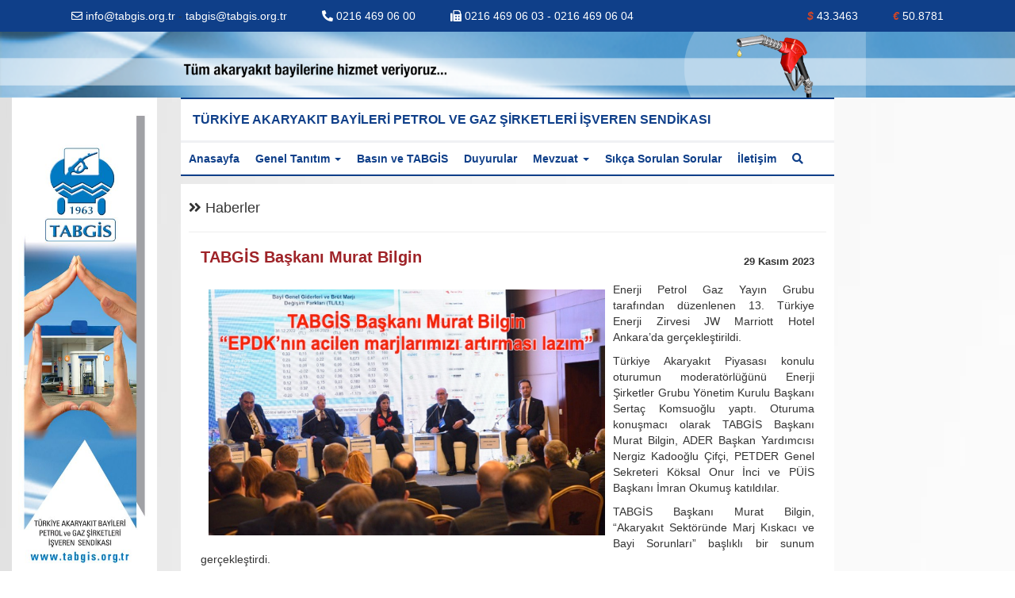

--- FILE ---
content_type: text/html; charset=UTF-8
request_url: https://tabgis.org.tr/haberler/tabgis-baskani-murat-bilgin/2023-11-29
body_size: 6342
content:
<!DOCTYPE html PUBLIC "-//W3C//DTD XHTML 1.0 Transitional//EN" "http://www.w3.org/TR/xhtml1/DTD/xhtml1-transitional.dtd">
<html xmlns="http://www.w3.org/1999/xhtml" xml:lang="en">
<head>
	<meta name="viewport" content="width=device-width, initial-scale=1, shrink-to-fit=no">
	<meta http-equiv="Content-Type" content="text/html;charset=UTF-8">
	<link rel="stylesheet" href="https://cdn.jsdelivr.net/gh/fancyapps/fancybox@3.5.7/dist/jquery.fancybox.min.css" />
	<link rel="stylesheet" href="https://tabgis.org.tr/object/css/swiper.min.css?v=15052020" />
	<link rel="stylesheet" href="https://tabgis.org.tr/object/css/all.css?v=15052020" />
	<link rel="stylesheet" href="https://tabgis.org.tr/object/css/bootstrap.min.css?v=15052020" />
	<link rel="stylesheet" href="https://tabgis.org.tr/object/css/animate.min.css?v=15052020" />
	<link rel="stylesheet" href="https://tabgis.org.tr/object/css/main.css?v=1112" />
			<meta property="og:image" content="https://tabgis.org.tr/uploads/files/zirve%20go%CC%88rsel.jpg">
		<meta property="og:title" content="TABGİS Başkanı Murat Bilgin "/> 
		<meta property="og:description" content="Enerj..."/>
		<title>TABGİS</title>
	<script language="Javascript1.2">
		<!--
// please keep these lines on when you copy the source
// made by: Nicolas - http://www.javascript-page.com

var mymessage = "Yassaaaaaaak";

function rtclickcheck(keyp){
	if (navigator.appName == "Netscape" && keyp.which == 3) {
		return false;
	}

	if (navigator.appVersion.indexOf("MSIE") != -1 && event.button == 2) {
		return false;
	}
}

document.onmousedown = rtclickcheck
//-->
</script>

</head>
<body>
	<div class="headerTop">
		<div class="container">
			<div class="row">
				<div class="col-md-8">
					<div class="headerInfo"><a href="mailto:info@tabgis.org.tr"><i class="far fa-envelope"></i> info@tabgis.org.tr </a> - <a href="mailto:tabgis@tabgis.org.tr"> tabgis@tabgis.org.tr </a></div>
					<div class="headerInfo"><a href="tel://0216 469 06 00"><i class="fas fa-phone-alt"></i> 0216 469 06 00 </a></div>
					<div class="headerInfo"><a href="Javascript:;"><i class="fas fa-fax"></i> 0216 469 06 03 - 0216 469 06 04 </a></div>
				</div>
				<div class="col-md-4 text-right">
					<div class="row">
						<div class="col-md-12">
							<div class="change">
																<div class="headerChange"><span class="changeName">$</span> 43.3463</div>
								<div class="headerChange"><span class="changeName">€</span> 50.8781</div>
							</div>
						</div>
					</div>
				</div>
			</div>
		</div>
	</div>
<div class="topBanner">
	<img src="https://tabgis.org.tr/object/images/banner2.png" alt="" class="img-responsive"/>
</div>
<div class="container-fluid">
	<div class="row">
		<div class="col-md-2 mobilkapan">
			<img src="https://tabgis.org.tr/uploads/files/TABGIS%20FLAMA%20ADRESSIZ.jpg" alt="" class="img-responsive" />
		</div>
		<div class="col-md-8">
			<div class="Menu">
				<div class="row">
					<div class="col-md-12">						
						<div id="navbar" class="navbar-collapse collapse">
							<div class="row">
								<ul class="nav navbar-nav navbar-left" style="width: 100%;">
									<div class="topDuyuru">TÜRKİYE AKARYAKIT BAYİLERİ PETROL VE GAZ ŞİRKETLERİ İŞVEREN SENDİKASI</div>
								</ul>
							</div>
							<div class="row" style="border-top: 3px solid #f0f1f4">
								<ul class="nav navbar-nav navbar-left">
									<li class="active"><a href="https://tabgis.org.tr/">Anasayfa</a></li>
									<li class="dropdown">
										<a href="#" class="dropdown-toggle" data-toggle="dropdown" role="button" aria-haspopup="true" aria-expanded="false">Genel Tanıtım <span class="caret"></span></a>
										<ul class="dropdown-menu">
											<li><a href="https://tabgis.org.tr/genel-tanitim/sendika-organlari">Sendika Organları</a></li>
											<li><a href="https://tabgis.org.tr/genel-tanitim/bolge-temsilcilikleri">Bölge Temsilcilikleri</a></li>
											<li><a target="_blank" href="http://tabgis.org.tr/uploads/files/tarihce.pdf">Tarihçe</a></li>
											<li><a target="_blank" href="http://tabgis.org.tr/uploads/files/23%20KASIM%202019%20GENEL%20KURULDA%20KABUL%20ED%C4%B0LEN%20T%C3%9CZ%C3%9CK.pdf">Ana Sözleşme Tüzük</a></li>
										</ul>
									</li>
									<li><a href="https://tabgis.org.tr/basin-ve-tabgis/">Basın ve TABGİS</a></li>
									<li><a href="https://tabgis.org.tr/duyurular/">Duyurular</a></li>
									<li class="dropdown">
										<a href="#" class="dropdown-toggle" data-toggle="dropdown" role="button" aria-haspopup="true" aria-expanded="false">Mevzuat <span class="caret"></span></a>
										<ul class="dropdown-menu">
											<li><a href="https://tabgis.org.tr/mevzuat/petrol-piyasasi">Petrol Piyasası</a></li>
											<li><a href="https://tabgis.org.tr/mevzuat/lpg-piyasasi">LPG Piyasası</a></li>
											<li><a href="https://tabgis.org.tr/mevzuat/diger">Diğer</a></li>
										</ul>
									</li>
									<li><a href="https://tabgis.org.tr/sss">Sıkça Sorulan Sorular</a></li>
									<li><a href="https://tabgis.org.tr/iletisim">İletişim</a></li>
									<li><a data-fancybox="arama" data-src="#arama" href="javascript:;"><i class="fas fa-search"></i> &nbsp;</a></li>
									<form id="arama" role="form" action="https://tabgis.org.tr/arama/" method="post" style="display: none; width: 100%; max-width: 660px;" class="">
										<p>
											TABGİS Sitesinde Ara
											<br>
											Aramak istediğiniz kelimeyi yazınız. En az 3 karakter olmalıdır.
										</p>
										<p>
											<input type="text" value="" name="ara" id="ara" class="form-control" placeholder="Örn : TABGİS">
										</p>
										<p class="mb-0 text-right">
											<input type="submit" class="btn btn-primary" value="Ara">
										</p>
									</form>
								</ul>
							</div>
						</div>
					</div>
				</div>
			</div><div class="col-md-12">
	<div class="row">
		<div class="subText">
			<h4><i class="fas fa-angle-double-right"></i> Haberler</h4><hr>
							<div class="yonetim">
					<h3>
						<div class="col-md-6 text-left" style="font-weight: bold; color: #9e2328; margin-bottom: 20px;font-size: 20px;">TABGİS Başkanı Murat Bilgin </div>
						<div class="col-md-6 text-right" style="font-size: 13px; font-weight: bold; margin-top: 10px;">
							29 Kasım 2023						</div>
					</h3>
					<div class="col-md-12">
						<img src="https://tabgis.org.tr/uploads/files/zirve%20go%CC%88rsel.jpg" alt="" style="float: left; margin: 10px; max-width: 500px; width: 100%">
						<p style="text-align:justify">Enerji Petrol Gaz Yayın Grubu tarafından d&uuml;zenlenen 13. T&uuml;rkiye Enerji Zirvesi JW Marriott Hotel Ankara&rsquo;da ger&ccedil;ekleştirildi.</p>

<p style="text-align:justify">T&uuml;rkiye Akaryakıt Piyasası konulu oturumun moderat&ouml;rl&uuml;ğ&uuml;n&uuml; Enerji Şirketler Grubu Y&ouml;netim Kurulu Başkanı Serta&ccedil; Komsuoğlu yaptı. Oturuma konuşmacı olarak TABGİS Başkanı Murat Bilgin, ADER Başkan Yardımcısı Nergiz Kadooğlu &Ccedil;if&ccedil;i, PETDER Genel Sekreteri K&ouml;ksal Onur İnci ve P&Uuml;İS Başkanı İmran Okumuş katıldılar.</p>

<p style="text-align:justify">TABGİS Başkanı Murat Bilgin, &ldquo;Akaryakıt Sekt&ouml;r&uuml;nde Marj Kıskacı ve Bayi Sorunları&rdquo; başlıklı bir sunum ger&ccedil;ekleştirdi.</p>

<p style="text-align:justify">Bilgin, son yıllarda sekt&ouml;r&uuml;n bir araya geldiği zirve toplantılarına Kamunun, &ouml;zellikle de EPDK&rsquo;nın ilgisinin azalmış olmasının kendilerini son derece &uuml;zd&uuml;ğ&uuml;n&uuml; ve boğulmakta olan bir sekt&ouml;r&uuml;n temsilcileri olarak sorunları doğrudan otorite kuruma anlatmanın &ouml;neminden bahsederek s&ouml;zlerine başladı.</p>

<p style="text-align:justify"><strong>&ldquo;Kredi kartı komisyonları y&uuml;zde 431 arttı&rdquo;</strong></p>

<p style="text-align:justify">TABGİS Başkanı, bayilerin en &ouml;nemli giderlerinden olan kredi kartı takas komisyon oranlarının yılbaşından bu yana y&uuml;zde 431 arttığını, şu anda bir istasyonun t&uuml;m genel satışları i&ccedil;erisinde kredi kartıyla yapılan satışların oranının ise y&uuml;zde 85&rsquo;e vardığını s&ouml;yledi.</p>

<p style="text-align:justify">Finansman ihtiyacının da y&uuml;zde 71 arttığına vurgu yapan Bilgin, bayilerin artık dayanacak g&uuml;c&uuml; kalmadığını s&ouml;yledi. Bilgin, EPDK&rsquo;nın maliyetleri karşılayacak şekilde &nbsp;s&uuml;rd&uuml;r&uuml;lebilir ticaret olması i&ccedil;in k&acirc;r marjlarını acilen artırması gerektiğine dikkat &ccedil;ekti.</p>

<p style="text-align:justify">TABGİS Başkanı Bilgin, kredi kartı komisyonları konusunun TOBB Meclisi&rsquo;nde de g&uuml;ndeme getirildiğini, bu y&ouml;nde bir Kanun değişikliği yapılması i&ccedil;in &ccedil;alışıldığını s&ouml;yledi.</p>

<p style="text-align:justify"><strong>&nbsp;&ldquo;Bu iş artık kendini kurtaramaz halde&rdquo;</strong></p>

<p style="text-align:justify">Yılbaşından bu yana akaryakıt satış fiyatlarının y&uuml;zde 71 arttığını s&ouml;yleyen Bilgin, bayi marjının ise y&uuml;zde 64 arttığını, iş&ccedil;ilik giderinin y&uuml;zde 107 arttığını, nakliye maliyetinin ise y&uuml;zde 156 arttığını kaydetti.</p>

<p style="text-align:justify">T&uuml;m maliyetlerde g&ouml;receli artış olduğuna dikkat &ccedil;eken Bilgin, istasyonların ciddi anlamda zarar ettiğini ifade etti. &ldquo;Bu zarar havuz k&acirc;rı da tehdit eder hale geldi&rdquo; diyen TABGİS Başkanı, b&uuml;t&uuml;n k&acirc;rı sadece bayi ya da sadece dağıtıcı da alsa bu işin artık kendini kurtaramaz hale geldiğini s&ouml;yledi.&nbsp;</p>

<p style="text-align:justify"><strong>&ldquo;Marjı belirleyen en &ouml;nemli unsur genel giderlerdir&rdquo;</strong></p>

<p style="text-align:justify">TABGİS Başkanı, Akaryakıt Fiyatlarının Takibine İlişkin Kurul Kararı&rsquo;nın değiştirilerek marjın belirlenmesinde asgari &uuml;cret, d&ouml;viz kuru, enflasyon gibi genel giderleri doğrudan etkileyen kriterlerin bulunmasını olumlu bulduklarını ancak kararın yeni versiyonundaki satın alma g&uuml;c&uuml; paritesi ve merkez bankası faiz oranlarının kriter olarak alınmasını doğru bulmadıklarını hatta bu maddelere TABGİS&rsquo;in dava a&ccedil;tığını s&ouml;yledi. Bilgin, hi&ccedil;bir sekt&ouml;rde k&acirc;r marjının bu kriterlere g&ouml;re belirlenmediğini de s&ouml;zlerine ekledi.</p>

<p style="text-align:justify">Marjı belirleyen en &ouml;nemli unsurun genel giderler olduğuna dikkat &ccedil;ekerek Bilgin, satın alma g&uuml;c&uuml; paritesi ve merkez bankası faiz oranlarının yerine kredi kartı takas komisyon oranlarının ve kredi maliyetlerinin dikkate alınması gerektiğini ifade etti.</p>

<p style="text-align:justify">Temmuz ayında yapılan &Ouml;TV artışının maliyetini bayilerin karşıladığını vurgulayan TABGİS Başkanı, ciroların arttığını kredi kartı maliyetlerinin de doğru orantılı olarak y&uuml;kseldiğine vurgu yaptı.</p>

<p style="text-align:justify">Bilgin, yeni yıldaki artışla iş&ccedil;ilik maliyeti ve t&uuml;m genel giderlerin daha da artacağını ancak bu artışların maliyete yansıtılamadığı i&ccedil;in bayileri daha da zor g&uuml;nlerin beklediğini kaydetti.</p>

<p style="text-align:justify"><strong>&ldquo;Nakliye maliyetleri bir yılda y&uuml;zde 156 arttı&rdquo;</strong></p>

<p style="text-align:justify">Maliyetlerin i&ccedil;inde kredi kartından sonra en b&uuml;y&uuml;k sorunun nakliye &uuml;cretleri olduğunu belirten Bilgin, nakliyenin hem kamu tarafından kilometre esasına g&ouml;re hem de toplam dağıtım payından ayrı olarak belirlenmesinin bir zorunluluk olduğunu ifade etti. Ayrıca, Bilgin nakliyede bir yılda yaklaşık y&uuml;zde 156 artan bir maliyet s&ouml;z konusu olduğunu, dayanılmaz hale geldiğini s&ouml;yledi.&nbsp;</p>

<p style="text-align:justify">TABGİS Başkanı illere g&ouml;re nakliye maliyeti farkı ve bayi zararlarına da dikkat &ccedil;ekerek bu &ccedil;elişkinin d&uuml;zeltilmesi gerektiğini kaydetti.</p>

<p style="text-align:justify">&Ouml;zellikle nakliye konusu EPDK&rsquo;ya g&ouml;t&uuml;r&uuml;ld&uuml;ğ&uuml;nde &ldquo;dağıtıcı firmalarınızdan isteyeceksiniz&rdquo; cevabı aldıklarını ifade eden Bilgin, dağıtıcılara konunun g&ouml;t&uuml;r&uuml;ld&uuml;ğ&uuml;nde ise &ldquo;&uuml;zerimizde baskı var&rdquo; cevabı aldıklarını kaydetti. Bilgin, bu sorunların &ccedil;&ouml;z&uuml;m&uuml;nde ise sekt&ouml;r&uuml;n birlikte hareket etmesi gerektiğine dikkat &ccedil;ekti.&nbsp;</p>

<p style="text-align:justify">TABGİS Başkanı, maliyetlere yeterli olacak d&uuml;zeyde marjların iyileştirilmesine acilen ihtiya&ccedil; olduğunu ve bu iyileştirmenin de zamana yayılarak değil, bir seferde yapılması gerektiğini s&ouml;yledi.</p>

<p style="text-align:justify"><strong>&nbsp;&ldquo;S&uuml;resiz Teminat Yerine Bir Yıl, Ciro &Uuml;zerinden Y&uuml;zde 1 Hesaplanan Teminatta ise Yarı Olacak Şekilde D&uuml;zenleme Yapılmalı&rdquo;</strong></p>

<p style="text-align:justify">Ka&ccedil;ak ve kayıt dışı ekonomiyle m&uuml;cadele a&ccedil;ısından bayilerin her t&uuml;rl&uuml; y&uuml;k&uuml;ml&uuml;l&uuml;ğ&uuml; yerine getirdiğine vurgu yapan TABGİS Başkanı Bilgin, fatura ka&ccedil;ak&ccedil;ılığı konusunda da bu işin iki tarafı olduğunu, talebin yok edilmesi gerektiğini s&ouml;yledi.</p>

<p style="text-align:justify">Teminat uygulamasının sadece lisanslı faaliyetle sınırlandırılması gerektiğini belirten Bilgin, s&uuml;resiz teminatın bir yıl, ciro &uuml;zerinden y&uuml;zde 1 hesaplanan teminatın da yarı oranda olacak şekilde d&uuml;zenlenmesi halinde sekt&ouml;r&uuml;n bir nebze de olsa rahatlayacağını s&ouml;zlerine ekledi.</p>

<p style="text-align:justify">Bankaların teminat mektuplarını y&uuml;zde 3-4 komisyonlarla verdiğine dikkat &ccedil;eken Bilgin, bunun da bayi &uuml;zerinde yeni bir y&uuml;k oluşturduğunu s&ouml;yledi. TABGİS Başkanı, konu hakkında Maliye Bakanlığı ile g&ouml;r&uuml;şmeler yaptıklarını belirtti.</p>

<p style="text-align:justify"><strong>&nbsp;&ldquo;UTTS Sekt&ouml;re Yeni Bir Y&uuml;k Getirecek&rdquo;</strong></p>

<p style="text-align:justify">Ka&ccedil;ak&ccedil;ılığın &ouml;nlenmesi amacıyla sekt&ouml;re getirilen Ulusal Taşıt Tanıma Sistemi uygulamasına da değinen Bilgin, bu zorunlu uygulamaların maliyetlerinin olduk&ccedil;a y&uuml;ksek olduğunu ve sekt&ouml;re b&uuml;y&uuml;k bir y&uuml;k getirdiklerini s&ouml;zlerine ekledi.</p>

<p style="text-align:justify">UTTS&rsquo;nin sekt&ouml;re yaklaşık 130 milyon dolarlık bir y&uuml;k getireceğini kaydeden TABGİS Başkanı, sekt&ouml;r&uuml;n bu kar marjlarıyla bunu kaldıramayacak durumda olduğuna dikkat &ccedil;ekti.</p>

<p style="text-align:justify"><strong>&nbsp;&ldquo;Buhar Geri Kazanım Sistemlerinin Sekt&ouml;re Maliyeti 20 Milyar TL&rdquo;</strong></p>

<p style="text-align:justify">Şehir i&ccedil;indeki istasyonlarda yıllık 100 m3 benzin satışı olan bayiler i&ccedil;in buhar geri kazanım sistemlerinin kurulmasının y&uuml;r&uuml;rl&uuml;ğe girdiğini hatırlatan TABGİS Başkanı, uygulamanın sekt&ouml;re maliyetinin 20 Milyar TL olduğunu s&ouml;yledi.</p>

<p style="text-align:justify">&Ccedil;evre Bakanlığı&rsquo;nın ge&ccedil;tiğimiz haftalarda t&uuml;m sekt&ouml;r taraflarını bir araya getirdiğini s&ouml;yleyen TABGİS Başkanı, uygulamanın sekt&ouml;r&uuml;n her kademesinde en az 5 yıl olacak şekilde ertelenmesi ve istasyonlar i&ccedil;in belirlenen 100 m3 limitin 500 m3&rsquo;e &ccedil;ıkarılmasını talep ettiklerini, Bakanlıkla yapılan g&ouml;r&uuml;şmeler neticesinde olumlu y&ouml;nde gelişmelerin olabileceğini s&ouml;zlerine ekledi.</p>

<p style="text-align:justify">TABGİS Başkanı Murat Bilgin&rsquo;in sunumuna aşağıdaki linkten ulaşabilirsiniz.</p>

<p style="text-align:justify"><a href="http://tabgis.org.tr/uploads/files/Murat%20Bilgin%20Enerji%20Zirvesi%202023%20Sunum.pdf"><span style="color:#000080"><u>Akaryakıt sekt&ouml;r&uuml;nde marj kıskacı ve bayi sorunları&nbsp;</u></span></a></p>

<p>&nbsp;</p>

<p>&nbsp;</p>
					</div>

				</div>
					</div>
	</div>
</div>
			</div>
			<div class="col-md-2"></div>
		</div>
	</div>	<div class="footer">
		<div class="container">
			<div class="row">
				<div class="col-sm-4">
					<div class="footerHeader">Menü</div>
					<ul class="footerMenu">
						<li><a href="https://tabgis.org.tr/">Anasayfa</a></li>
						<li><a target="_blank" href="http://tabgis.org.tr/uploads/files/tarihce.pdf">Genel Tanıtım</a></li>
						<li><a href="https://tabgis.org.tr/basin-ve-tabgis/">Basın ve TABGİS</a></li>
						<li><a href="https://tabgis.org.tr/duyurular/">Duyurular</a></li>
						<li><a href="https://tabgis.org.tr/basindan/">Basından</a></li>
						<li><a href="https://tabgis.org.tr/fotograf-galerisi/">Fotoğraf Galerisi</a></li>
						<li><a href="https://tabgis.org.tr/mevzuat/petrol-piyasasi">Mevzuat</a></li>
						<li><a href="https://tabgis.org.tr/sikca-sorulan-sorularr">Sıkça Sorulan Sorular</a></li>
						<li><a href="javascript:void(0)">İletişim</a></li>
					</ul>
				</div>
				<div class="col-sm-4">
					<div class="footerHeader">İletişim Bilgileri</div>
					<ul class="footerMenu footerInfo">
						<li>
							<div class="footerIcon">
								<i class="fas fa-home"></i>
							</div>
							<div class="footerText">
								Küçükbakkalköy Mahallesi Serdar Sokak Gökmenoğlu Plaza No: 2 Kat 3 Daire 6 Ataşehir / İstanbul							</div>
						</li>
						<li>
							<div class="footerIcon">
								<i class="fas fa-phone-alt"></i>
							</div>
							<div class="footerText">
								0216 469 06 00 <br /> Santral Pbx 
							</div>
						</li>
						<li>
							<div class="footerIcon">
								<i class="fas fa-fax"></i>
							</div>
							<div class="footerText">
								0216 469 06 03 <br /> 0216 469 06 04							</div>
						</li>
						<li>
							<div class="footerIcon">
								<i class="far fa-envelope"></i>
							</div>
							<div class="footerText">
								info@tabgis.org.tr <br /> 
								tabgis@tabgis.org.tr  <br /> 
								KEP : tabgis@hs01.kep.tr							</div>
						</li>
					</ul>
				</div>
				<div class="col-sm-4">
					<div class="footerHeader">Sosyal Medya</div>
					<div class="row">
						<div class="col-md-4 footerSocial"><a target="_blank" href="https://twitter.com/Tabgis"><i class="fab fa-twitter"></i></a></div>
						<div class="col-md-4 footerSocial"><a target="_blank" href="https://www.facebook.com/Tabgis/?ref=bookmarks"><i class="fab fa-facebook-f"></i></a></div>
						<div class="col-md-4 footerSocial">&nbsp;</div>
						<div class="col-md-4 footerSocial"><a target="_blank" href="https://www.youtube.com/channel/UC2bPYyqNvaCzXgFGcMRyi1g"><i class="fab fa-youtube"></i></a></div>
					</div>
				</div>
			</div>
		</div>
	</div>
	<div class="footerBottom">
		<div class="container">
			<div class="row">
				<div class="col-md-12 text-center">
					© 2019 Her hakkı saklıdır. Türkiye Akaryakıt Bayileri Petrol ve Gaz Şirketleri İşveren Sendikası
				</div>
			</div>
		</div>
	</div>
</body>
<script src="//code.jquery.com/jquery-3.3.1.min.js"></script>
<script src="https://cdn.jsdelivr.net/gh/fancyapps/fancybox@3.5.7/dist/jquery.fancybox.min.js"></script>
<script src="https://tabgis.org.tr/object/js/swiper.min.js"></script>
<script src="https://tabgis.org.tr/object/js/bootstrap.js"></script>
<script src="https://tabgis.org.tr/object/js/script.js"></script>
<script src="https://tabgis.org.tr/object/js/main.js"></script>
<script>
	$('[data-fancybox]').fancybox({
		thumbs: {
			autoStart: true, 
			axis: "y" 
		},
		animationEffect: "zoom-in-out",
		transitionEffect: "zoom-in-out",
		loop: true,
	});
	var galleryThumbs = new Swiper('.gallery-thumbs', {
		spaceBetween: 5,
		slidesPerView: 8,
		loop: false,
		freeMode: true,
      loopedSlides: 5, //looped slides should be the same
      watchSlidesVisibility: true,
      watchSlidesProgress: true,
  });
	var galleryTop = new Swiper('.gallery-top', {
		spaceBetween: 10,
		loop:true,
      loopedSlides: 5, //looped slides should be the same
      navigation: {
      	nextEl: '.swiper-button-next',
      	prevEl: '.swiper-button-prev',
      },
      thumbs: {
      	swiper: galleryThumbs,
      },
      autoplay: {
      	delay: 5000,
      	disableOnInteraction: false,
      },
  });

	var swiper1 = new Swiper('.swiperBasindan', {
		direction: 'vertical',
		pagination: {
			el: '.swiper-pagination',
			clickable: true,
		},
		loop: true,
		slidesPerView: 3,
		autoplay: {
			delay: 2500,
			disableOnInteraction: false,
		},
	});
	var swiper2 = new Swiper('.swiperDuyuru', {

		direction: 'vertical',
		pagination: {
			el: '.swiper-pagination',
			clickable: true,
		},
		loop: true,
		slidesPerView: 3,
	});

</script>
</html>

--- FILE ---
content_type: text/css
request_url: https://tabgis.org.tr/object/css/main.css?v=1112
body_size: 1731
content:
@import url('https://fonts.googleapis.com/css?family=Roboto+Slab:100,300,400,700');

* {
  font-family: Arial;
}
a:hover {
  text-decoration: none;
}
body {
  background-color: #FFF;
  background-image: url(../../199428.jpg);
  background-size: cover;
}
.headerTop {
  background-color: #0f3f89;
}
.headerInfo {
  display: inline-block;
  margin: 10px 20px;
}
.headerInfo a {
  color: #FFF;
}
.headerSocial {
  display: inline-block;
  margin: 10px;
}
.headerSocial a {
  color: #FFF;
}
.headerChange {
  display: inline-block;
  margin: 10px 20px;
  color: #FFF;
}
.changeName {
  color: #cf4528;
  font-style: italic;
  font-weight: bold;
}
.topBanner {
  margin: 0;
}
.topBanner img {
  margin: 0 auto;
}
.header-default {
  position: relative;
}
.logo a {
  display: block;
  text-align: center;
  line-height: 115px;
}
.Menu {
  background-color: #FFF;
  border-top: 2px solid #0f3f89;
  border-bottom: 2px solid #0f3f89;
  margin-bottom:10px;
}
.logoImg {
  margin: 15px auto;
}
.topDuyuru {
  color: #0f3f89;
  padding: 15px;
  width: 100%;
  font-size: 16px;
  font-weight: bold;
}
.navbar-nav li a {
  color: #0f3f89;
}
.nav>li>a:focus , .nav>li>a:hover {
  text-decoration: none;
  background-color: #0f3f89;
  color: #FFF;
}
.nav .open>a, .nav .open>a:focus, .nav .open>a:hover {
  background-color: #0f3f89;
  border-color: #0f3f89;
  color: #FFF;
}
.swiper-container {
  width: 100%;
  height: 100%;
  margin-left: auto;
  margin-right: auto;
}
.swiper-slide {
  text-align: center;
  font-size: 18px;
  background: #fff0;
  display: -webkit-box;
  display: -ms-flexbox;
  display: -webkit-flex;
  display: flex;
  -webkit-box-pack: center;
  -ms-flex-pack: center;
  -webkit-justify-content: center;
  justify-content: center;
  -webkit-box-align: center;
  -ms-flex-align: center;
  -webkit-align-items: center;
  align-items: center;
}
.swiper-slide {
  background-size: contain;
  background-position: center;
  background-repeat: no-repeat;
}
.gallery-top {
  height: 80%;
  width: 100%;
}
.gallery-thumbs {
  height: 20%;
  box-sizing: border-box;
  padding: 10px 0;
}
.gallery-thumbs .swiper-slide {
  height: 100%;
  opacity: 0.4;
}
.gallery-thumbs .swiper-slide-thumb-active {
  opacity: 1;
}
.swiper-slide-visible:hover {
  cursor: pointer;
}
.gallery-thumbs .swiper-slide:hover {
  height: 100%;
  opacity: 1;
}
.duyuruHeader {
  color: #0f3f89;
  font-size: 17px;
  font-weight: bold;
  border-left: 3px solid;
  padding-left: 10px;
}
.duyuruHeader a {
  color: #0f3f89;
}
.photoHeader {
  color: #0f3f89;
  font-size: 17px;
  font-weight: bold;
  border-left: 3px solid;
  padding-left: 10px;
  margin: 10px 0;
}
.photoBoxLink {
  border: 1px solid #ededed;
  padding: 10px;
  box-shadow: 6px 8px 6px -6px #0f3f89;
  margin-bottom: 30px;
  background: #fafbfd;
}
.photoBox {
  border: 1px solid #ededed;
  padding: 10px;
  box-shadow: 6px 8px 6px -6px #0f3f89;
  height: 250px;
  overflow: hidden;
}
.photoBox2 {
  border: 1px solid #ededed;
  padding: 10px;
  box-shadow: 6px 8px 6px -6px #0f3f89;
  margin-bottom: 50px;
}
.photoHeaders {
  margin-bottom: 5px;
  font-size: 13px;
  color: #333;
}
.duyuruImg, .basindanImg {
  text-align: left;
  display: inline-block;
  width: 25%;
  border-right: 1px solid #0f3f89;
  padding-right: 7px;
}
.photoIcon {
  display: table-cell;
  vertical-align: middle;
  height: 54px;
  font-size: 17px;
  color: #0f3f89;
}
.photoText {
  display: table-cell;
  vertical-align: middle;
  height: 54px;
  color: #cf4528;
}
.videoIcon {
  font-size: 50px;
  position: absolute;
  width: 100%;
  margin: 0 auto;
  top: 30%;
  left: 40%;
  color: #0f3f89;
}
.duyurular {
  background-color: #FFF;
  margin: 10px 0;
  padding: 20px 0;
  box-shadow: 2px -2px 2px -2px #1a488f;
}
.duyuruBox {
  border: 1px solid #0f3f89;
  padding: 10px;
  text-align: left;
  width: 100%;
}
.duyuruText {
  font-size: 13px;
  height: 35px;
  overflow: hidden;
  display: inline-block;
  vertical-align: top;
  width: 70%;
}
.basindanHeader {
  color: #0f3f89;
  font-size: 17px;
  font-weight: bold;
  border-left: 3px solid;
  padding-left: 10px;
  margin: 15px 0;
}
.basindanImg img {
  display: inline-block;
}
.basindanlar {
  background-color: #FFF;
  margin: 10px 0;
  padding: 20px 0;
  box-shadow: 2px -2px 2px -2px #1a488f;
}
.basindanBox {
  border: 1px solid #0f3f89;
  padding: 10px;
}
.basindanText {
  font-size: 13px;
  height: 35px;
  overflow: hidden;
}
.duyuruNext, .basindanNext {
  background-image: url(../images/right_arrow.png);
}
.duyuruPrev, .basindanPrev{
  background-image: url(../images/left_arrow.png);
}
.duyuruNext, .duyuruPrev, .basindanNext, .basindanPrev {
  background-size: 30px;
  margin-top: 0;
}
.slideBack {
  width: 100%;
  height: 100%;
  background: #000000;
  opacity: 0.5;
}

.gallery-thumbs .swiper-slide-thumb-active .slideBack, .gallery-thumbs .swiper-slide:hover  .slideBack{
  opacity: 1;
  background: none; 
}

@media (max-width: 768px) {
  .mobilkapan {
    display: none;
  }
  .collapse {
    display: block;
  }
  .navbar-nav {
    float: left;
    margin: 0;
  }
}
@media (min-width: 768px) {
  .navbar-nav>li>a {
    padding-top: 22px;
    padding-bottom: 22px;
    font-weight: bold;
  }
}
.footer {
  background-color: #0f3f89;
  color: #fff;
  padding: 10px 0;
}
.footerHeader {
  font-size: 22px;
}
ul.footerMenu {
  list-style: none;
  padding: 0;
  margin-top: 15px;
}
.footerInfo li{
  color: #afadad;
  font-size: 13px;
  height: 45px;
}
.footerMenu li a {
  color: #afadad;
  font-size: 13px;
}
.footerMenu li a:hover, .footerMenu li a:focus, .footerMenu li a:active {
  color: #FFF;
}
.footerIcon {
  float: left;
  margin-right: 10px;
  display: inline-block;
  font-size: 30px;
}
.footerText {
  float: left;
  line-height: normal;
  display: contents;
}
.footerSocial {
  font-size: 30px;
  margin-top: 15px;
}
.footerSocial a {
  color: #afadad;
}
.footerSocial a:hover, .footerSocial a:focus, .footerSocial a:active {
  color: #FFF;
}
.footerBottom {
  background-color: #0c3067;
  color: #FFF;
  padding: 10px 0;
}
.faydaliLink {
  list-style: none;
  margin: 10px;
  padding: 0;
}
.faydaliLink li {
  margin: 5px 0;
}
.nav>li>a {
  position: relative;
  display: block;
  padding: 10px;
}
.subText {
  background-color: #FFF;
  padding: 10px;
  display: inline-block;
  width: 100%;
}
.yonetim {

}
.yonetimUnvan {
  font-size: 12px;
}
.yonetimAd {
  font-size: 13px;
  font-weight: bold;
  padding-top: 10px;
}
.yonetimResim img {
  display: inline-block;
  float: left;
  padding: 8px;
}
.yonetimBilgi {
}
.yonetimUser {
  background: #ededed;
  display: flex;
  margin: 5px 0;
  height: 150px;
  overflow: hidden;
}
.yonetimUser2 {
  display: flex;
  margin: 5px 0;
  height: 150px;
  overflow: hidden;
}
a {
  color: #333;
  text-decoration: none;
}
.yonetimAdres {
  height: 30px;
  width: 260px;
}
.panel-title {
  margin-top: 0;
  margin-bottom: 0;
  font-size: 14px;
  color: inherit;
}
.dosyaindir {
  font-size: 40px;
  float: left;
  margin-right: 10px; 
}
.downloadBox {
  border: 1px solid #b5b5b5;
  margin-bottom: 10px;
  padding-bottom: 10px;
  height: 100px;
}
.yonetimResim {
  width: 110px;
}
.galeri {
  /* height: 150px; */
  overflow: hidden;
}
.galeri img{
  width: 100%
}
.galeri2 {
  height: 150px;
  overflow: hidden;
}
.Slider {
  height: 500px;
}
.yonetimBolum {
  font-size: 13px;
  position: absolute;
}
h5 {
  font-size: 16px;
  /*  padding: 20px 0; */
  text-align: center;
  color: #0f3f89;
  font-weight: bold;
}
.photosIcon {
  float: left;
  font-size: 75px;
  margin-right: 10px;
  margin-top: 10px;
  color: #0f3f89;
  width: 54px;
}

.photos {
  display: inline-block;
}

.photosText {
  text-align: center;
  font-size: 15px;
}

.photosText2 {
  text-align: center;
  margin-top: 25px;
}
.uyari {
  color: red;
  font-weight: bold;
}
.sliderHref {
  width: 100%;
  height: 400px;
  z-index: 33;
}

--- FILE ---
content_type: text/javascript
request_url: https://tabgis.org.tr/object/js/main.js
body_size: 270
content:
var swiper = new Swiper('.slider', {
	slidesPerView: 1,
	spaceBetween: 30,
	loop: true,
	pagination: {
		el: '.swiper-pagination',
		clickable: true,
	},
	flipEffect: {
		rotate: 30,
		slideShadows: false,
	},
	navigation: {
		nextEl: '.swiper-button-next',
		prevEl: '.swiper-button-prev',
	},
});
$(".slide-container").css({
	'visibility': 'visible',
	'opacity': '1',
	'display':'block'
}).addClass('animated slideInRight animate-duration-100');

swiper.on('slideChangeTransitionStart', function () {
	$('.slide-container').css({
		'visibility': 'visible',
		'opacity': '1',
		'display':'none'
	}).addClass('animated slideInRight animate-duration-100');
	$(".slide-container").removeClass('animated slideInRight animate-duration-100');
});

swiper.on('slideChangeTransitionEnd', function () {
	$('.slide-container').css({
		'visibility': 'visible',
		'opacity': '1',
		'display':'block'
	}).addClass('animated slideInRight animate-duration-100');
	$(".slide-container").addClass('animated slideInRight animate-duration-100');
});

$(function() {
	$(".expand").on( "click", function() {
    // $(this).next().slideToggle(200);
    $expand = $(this).find(">:first-child");
    
    if($expand.text() == "+") {
    	$expand.text("-");
    } else {
    	$expand.text("+");
    }
});
});

--- FILE ---
content_type: text/javascript
request_url: https://tabgis.org.tr/object/js/script.js
body_size: 320
content:
(function($){
	"use strict";
	jQuery(document).on('ready', function () {
		// Header Sticky
        $(window).on('scroll', function() {
            if ($(this).scrollTop() >150){  
                $('.header-sticky').addClass("is-sticky");
                $('.logoTop').attr("style","display:none");
                $('.logoDown').attr("style","display:block");
            }
            else{
                $('.header-sticky').removeClass("is-sticky");
                $('.logoTop').attr("style","display:block");
                $('.logoDown').attr("style","display:none");
            }
        });

        // Dropdown
        $('.navbar-light .dropdown').on('hover', function () {
            $(this).on('find', '.dropdown-menu').first().stop(true, true).slideDown(100);
        }, function () {
            $(this).on('find', '.dropdown-menu').first().stop(true, true).slideUp(50)
        });

        

        // Back Top Button
        $('body').append('<div id="toTop"><i class="icofont-bubble-up"></i></div>');
        $(window).on('scroll', function () {
            if ($(this).scrollTop() != 0) {
                $('#toTop').fadeIn();
            } else {
                $('#toTop').fadeOut();
            }
        }); 
        $('#toTop').on('click', function(){
            $("html, body").animate({ scrollTop: 0 }, 600);
            return false;
        });
    });
    // preloader
    jQuery(window).on('load', function(){
        jQuery(".preloader").fadeOut(500);
    });
}(jQuery));
